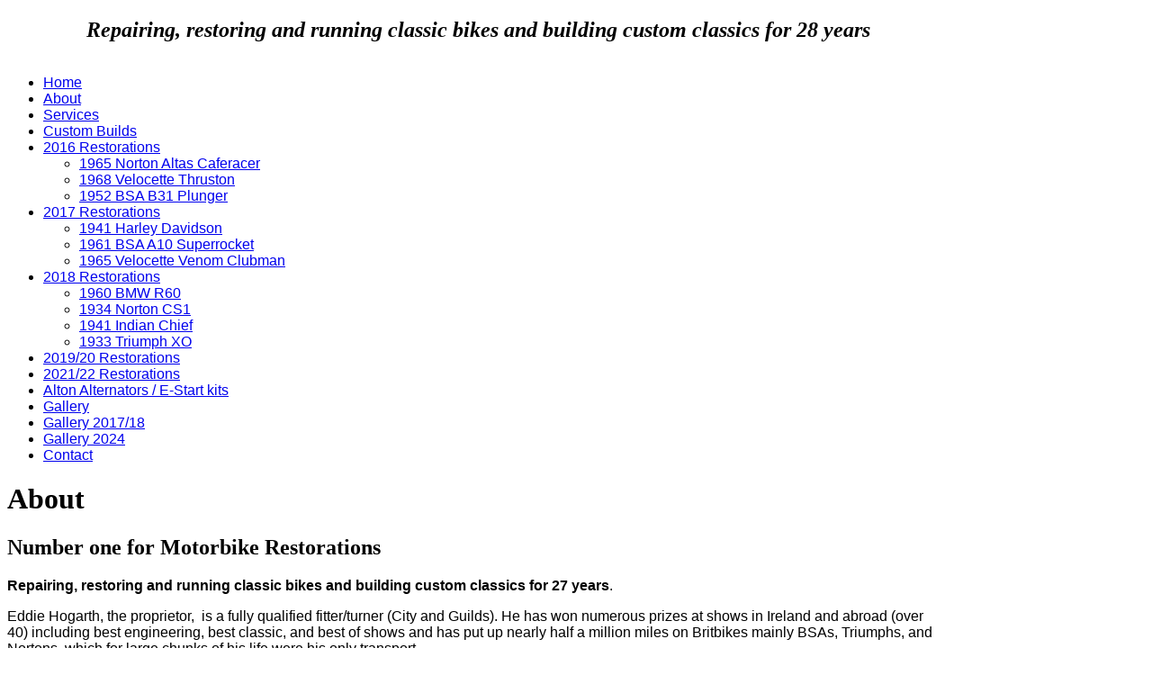

--- FILE ---
content_type: text/html; charset=utf-8
request_url: http://www.vikingengineering.ie/about
body_size: 4724
content:


<!DOCTYPE html PUBLIC "-//W3C//DTD XHTML 1.0 Transitional//EN" "http://www.w3.org/TR/xhtml1/DTD/xhtml1-transitional.dtd">
<html xmlns="http://www.w3.org/1999/xhtml" xml:lang="en-gb" lang="en-gb" >
   <head>
            <base href="http://www.vikingengineering.ie/about" />
	<meta http-equiv="content-type" content="text/html; charset=utf-8" />
	<meta name="keywords" content="restorations, motorbike, number, Vintage motorbike restoration ireland, classic motorbike repair and restoration ireland, ireland bike repairs and restoration, custom classic motorbike build ireland, motorbike repairs" />
	<meta name="author" content="Super User" />
	<meta name="description" content="Repairing,  restoring and running classic bikes and building custom classics for 27 years.  Eddie Hogarth,  the proprietor,   is a fully qualified fitter/turner (City and Guilds).  He has won numerou" />
	<title>Viking Engineering  - About</title>
	<link href="/templates/gymzilla2.0/favicon.ico" rel="shortcut icon" type="image/vnd.microsoft.icon" />
	<link href="/media/jui/css/bootstrap.min.css" rel="stylesheet" type="text/css" />
	<link href="/media/jui/css/bootstrap-responsive.css" rel="stylesheet" type="text/css" />
	<link href="/modules/mod_djimageslider/themes/default/css/djimageslider.css" rel="stylesheet" type="text/css" />
	<script src="/media/jui/js/jquery.min.js?8287d29166b31328b8a55f0ff730e013" type="text/javascript"></script>
	<script src="/media/jui/js/jquery-noconflict.js?8287d29166b31328b8a55f0ff730e013" type="text/javascript"></script>
	<script src="/media/jui/js/jquery-migrate.min.js?8287d29166b31328b8a55f0ff730e013" type="text/javascript"></script>
	<script src="/media/system/js/caption.js?8287d29166b31328b8a55f0ff730e013" type="text/javascript"></script>
	<script src="/media/djextensions/jquery-easing/jquery.easing.min.js" type="text/javascript" defer="defer"></script>
	<script src="/modules/mod_djimageslider/assets/js/slider.js?v=" type="text/javascript" defer="defer"></script>
	<script type="text/javascript">
jQuery(window).on('load',  function() {
				new JCaption('img.caption');
			});
	</script>

      <meta name="viewport" content="width=device-width, initial-scale=1.0" />
      <!-- css -->
      <!--[if lt IE 9]>
      <script src="http://html5shim.googlecode.com/svn/trunk/html5.js"></script>
      <![endif]-->
      <!-- Bootstrap core CSS -->
      <link href="/templates/gymzilla2.0/css/template.css" rel="stylesheet" />
      <link rel="stylesheet" href="/templates/gymzilla2.0/css/fonts.css" type="text/css" />
      <link rel="stylesheet" href="/templates/gymzilla2.0/css/darkblue.css" type="text/css" />
      <style type="text/css">
         >
      </style>
            <style type="text/css"> body{  font-family: Arial, sans-serif;}</style>
                  <style type="text/css"> h1,h2,h3,h1.title,h1.title a,h2.title2,h2.title2 a{  font-family: 'Conv_LeagueSpartan-Bold';}h1.title a {font-size: 1.7em;}</style>
                  <style type="text/css">
         .container,.sliderContainer,.mainContainer,.rowHeader { max-width: 1040px }
      </style>
               </head>
   <body class="bgone">
      <div class="topContainer">
                  <div class="container ">
            <div class="row-fluid ">
                                                            <div class="span12">
                  

<div class="custom"  >
	<h2 class="color" style="text-align: center;"><em> Repairing, restoring and running classic bikes and building custom classics for 28 years</em></h2></div>

               </div>
                           </div>
            <!-- end rowFluid  -->
         </div>
         <!-- end container  -->
               </div >
      <!-- end TOPcontainer  -->
      <div class="logocontainer ">
         <div class="container ">
            <div class="row-fluid ">
               <div class="span4  ">
                  <div class="logo">
                                          <a href="/"><img src="/templates/gymzilla2.0/images/logo.png"  alt="" /></a>
                                       </div>
                  <!-- end logo  -->
                  <!-- end logo  -->
               </div>
               <!-- end span3  -->
               <div class="span8 ">
                                                      <div style="clear:both;"></div>
                                 </div>
               <!-- end span9  -->
            </div>
            <!-- end row-fluid  -->
         </div >
         <!-- end container  -->
      </div >
      <!-- end logocontainer  -->
            <div class="rowHeader2">
         <div class="container ">
            <div class="row-fluid">
               <div class="menuPad2">
                  <div class="slimmenu">
                     <ul class="nav menu nav mod-list">
<li class="item-101 default"><a href="/" >Home</a></li><li class="item-103 current active"><a href="/about" >About</a></li><li class="item-104"><a href="/services" >Services</a></li><li class="item-137"><a href="/custom-builds" >Custom Builds</a></li><li class="item-143 deeper parent"><a href="/2016-restorations" >2016 Restorations</a><ul class="nav-child unstyled small"><li class="item-138"><a href="/2016-restorations/1965-norton-altas-caferacer" >1965 Norton Altas Caferacer</a></li><li class="item-139"><a href="/2016-restorations/1968-velocette-thruston" >1968 Velocette Thruston</a></li><li class="item-140"><a href="/2016-restorations/1952-bsa-b31-plunger" >1952 BSA B31 Plunger</a></li></ul></li><li class="item-157 deeper parent"><a href="/2016-restorations-2" >2017 Restorations</a><ul class="nav-child unstyled small"><li class="item-159"><a href="/2016-restorations-2/1941-harley-davidson" >1941 Harley Davidson </a></li><li class="item-160"><a href="/2016-restorations-2/1961-bsa-a10-superrocket" >1961 BSA A10 Superrocket</a></li><li class="item-161"><a href="/2016-restorations-2/1965-velocette-venom-clubman" >1965 Velocette Venom Clubman</a></li></ul></li><li class="item-162 deeper parent"><a href="/2018-restorations" >2018 Restorations</a><ul class="nav-child unstyled small"><li class="item-163"><a href="/2018-restorations/2018-restorations-2" >1960 BMW R60</a></li><li class="item-164"><a href="/2018-restorations/1934-norton-cs1" >1934 Norton CS1</a></li><li class="item-165"><a href="/2018-restorations/1941-indian-chief" >1941 Indian Chief</a></li><li class="item-166"><a href="/2018-restorations/1933-triumph-xo" >1933 Triumph XO</a></li></ul></li><li class="item-167"><a href="/restorations-2019-20" >2019/20 Restorations </a></li><li class="item-169"><a href="/restorations-2019-21" >2021/22 Restorations </a></li><li class="item-141"><a href="/alton-alternators-and-e-start-kits" >Alton Alternators / E-Start kits</a></li><li class="item-102"><a href="/gallery" >Gallery</a></li><li class="item-156"><a href="/gallery-2017-18" >Gallery 2017/18</a></li><li class="item-171"><a href="/gallery-2024" >Gallery 2024</a></li><li class="item-105"><a href="/contact" >Contact</a></li></ul>

                  </div>
               </div>
            </div>
            <!--End row-fluid logo2 -->
         </div>
         <!--End row-fluid logo2 -->
      </div>
      <!--End row-fluid logo2 -->
                        <!-- images -->
      <!-- top -->
            <!--End top -->
      <!-- main body content -->
      <div class="mainContainer">
         <div class="container">
            <div class="row-fluid paddingRow">
               <!-- left -->
                              <!-- end left -->
               <div class="span8">
                  <!-- userTop -->
                                    <!-- end userTop -->
                  <div id="system-message-container">
	</div>

                  <div class="item-page">
		<div class="page-header">
		<h1> About </h1>
	</div>
			<div class="page-header">
		<h2>
															Number one for Motorbike Restorations									</h2>
	</div>
		


















			

<div style="clear:both;"></div>



















			
			
		
								<p><strong>Repairing, restoring and running classic bikes and building custom classics for 27 years</strong>.</p>
<p>Eddie <span class="il">Hogarth</span>, the proprietor,  is a fully qualified fitter/turner (City and Guilds). He has won numerous prizes at shows in Ireland and abroad (over 40) including best engineering, best classic, and best of shows and has put up nearly half a million miles on Britbikes mainly BSAs, Triumphs, and Nortons, which for large chunks of his life were his only transport.</p>
	
						 </div>

                  <div style="clear:both;"></div>
                  <div id="share">
                                                            </div>
                  <!-- end share -->
                  <div style="clear:both;"></div>
                  <!-- userBottom -->
                                    <!-- end userBottom -->
               </div>
               <!-- end main body content plus user modules-->
               <!-- right -->
                              <div class="span4 sidePaddingTop">
                  		<div class="moduletable">
						
<div style="border: 0px !important;">
<div id="djslider-loader119" class="djslider-loader djslider-loader-default" data-animation='{"auto":"1","transition":"easeInOutExpo","css3transition":"cubic-bezier(1.000, 0.000, 0.000, 1.000)","duration":400,"delay":3400}' data-djslider='{"id":"119","slider_type":"0","slide_size":285,"visible_slides":"1","direction":"left","show_buttons":"0","show_arrows":"0","preload":"800","css3":"1"}' tabindex="0">
    <div id="djslider119" class="djslider djslider-default" style="height: 427px; width: 275px; max-width: 275px;">
        <div id="slider-container119" class="slider-container">
        	<ul id="slider119" class="djslider-in">
          		          			<li style="margin: 0 10px 0px 0 !important; height: 427px; width: 275px;">
          					            											<img class="dj-image" src="/images/about_motorbikeRepairsIreland/bikeRestorationIreland.jpg" alt="bikeRestorationIreland.jpg" style="width: 100%; height: auto;"/>
																									
						
					</li>
                          			<li style="margin: 0 10px 0px 0 !important; height: 427px; width: 275px;">
          					            											<img class="dj-image" src="/images/about_motorbikeRepairsIreland/motorbike_Repair_Ireland.jpg" alt="motorbike_Repair_Ireland.jpg" style="width: 100%; height: auto;"/>
																									
						
					</li>
                          			<li style="margin: 0 10px 0px 0 !important; height: 427px; width: 275px;">
          					            											<img class="dj-image" src="/images/about_motorbikeRepairsIreland/motorbike_Restoration_Ireland.jpg" alt="motorbike_Restoration_Ireland.jpg" style="width: 100%; height: auto;"/>
																									
						
					</li>
                        	</ul>
        </div>
                    </div>
</div>
</div>
<div class="djslider-end" style="clear: both" tabindex="0"></div>		</div>
	
               </div>
                              <!-- end right -->
            </div>
         </div>
      </div>
      <!-- end mainBodyContent -->
      <!-- base -->
            <!-- images -->
            <!-- end images -->
      <!-- footer -->
            <div class="rowFooter">
         <div class="container">
            <div class="row-fluid paddingRow">
               <!-- Footer -->
                              <div class="span2">
                  		<div class="moduletable">
						

<div class="custom"  >
	<p> </p>
<p><img src="/images/guarantee.png" alt="" width="166" height="149" /></p></div>
		</div>
	
               </div>
                                                            <div class="span4">
                  		<div class="moduletable">
							<h3>Our Workshop</h3>
						

<div class="custom"  >
	<p>Our motorbike repair and restoration workshop is located on the ourskirts of Taghmon, Co. Wexford.   <img class="pull-right" src="/images/location-icon.png" alt="" width="89" height="89" /></p>
<p><a class="jzbtn" title="Motorcycle Repairs and restoration Ireland" href="https://www.google.ie/maps/place/Taghmon,+Co.+Wexford/@52.322982,-6.6721795,14z/data=!3m1!4b1!4m2!3m1!1s0x4842a6478b8f69b9:0xa00c7a9973192e0">Location map</a></p></div>
		</div>
	
               </div>
                                             <div class="span4">
                  		<div class="moduletable">
							<h3>Contact Us</h3>
						

<div class="custom"  >
	<p>If you wish to get in touch about the full range of classic and custom classic repair and restoration services we provide in Ireland please contact us:</p>
<p><span class="readonly mod-desc"><img title="Phone" src="/images/phone.png" alt="Phone" width="20" height="16" border="0" /> 087 6536 774<br /></span><span class="readonly mod-desc"><img title="email" src="/images/mail.png" alt="email" width="20" height="16" border="0" /> <a title="eddiehogarth66@gmail.com" href="mailto:eddiehogarth66@gmail.com">eddiehogarth66@gmail.com</a><br /></span><span class="readonly mod-desc"><img title="web" src="/images/web.png" alt="web" width="20" height="16" border="0" /> <a title="www.vikingengineering.ie" href="http://www.vikingengineering.ie/">www.vikingengineering.ie</a></span></p></div>
		</div>
	
               </div>
                              <!--End footer -->
            </div>
         </div >
      </div>
            <div class="bottomMenuContainer">
         <div class="container">
                        <!-- bottom menu -->
            <div class="paddingRowFooter">
               <div id="bottomMenu">
                  		<div class="moduletable_menu">
						<ul class="nav menu mod-list">
<li class="item-101 default"><a href="/" >Home</a></li><li class="item-103 current active"><a href="/about" >About</a></li><li class="item-104"><a href="/services" >Services</a></li><li class="item-137"><a href="/custom-builds" >Custom Builds</a></li><li class="item-143 parent"><a href="/2016-restorations" >2016 Restorations</a></li><li class="item-157 parent"><a href="/2016-restorations-2" >2017 Restorations</a></li><li class="item-162 parent"><a href="/2018-restorations" >2018 Restorations</a></li><li class="item-167"><a href="/restorations-2019-20" >2019/20 Restorations </a></li><li class="item-169"><a href="/restorations-2019-21" >2021/22 Restorations </a></li><li class="item-141"><a href="/alton-alternators-and-e-start-kits" >Alton Alternators / E-Start kits</a></li><li class="item-102"><a href="/gallery" >Gallery</a></li><li class="item-156"><a href="/gallery-2017-18" >Gallery 2017/18</a></li><li class="item-171"><a href="/gallery-2024" >Gallery 2024</a></li><li class="item-105"><a href="/contact" >Contact</a></li></ul>
		</div>
	
               </div>
               <!-- end bottomMenu  -->
            </div>
                     </div >
      </div>
      <div class="bottomSection">
         <div class="container ">
            <div class="row-fluid">
               <div class="paddingRow ">
                  <div class="span3 ">
                     
                                       </div>
                  <div class="span6 jzCenter">
                     
                  </div>
                  <div class="span3 jzFloatRight">
                     
                     <div id="credit">&#169; 2025 Viking Engineering <br/>
                        Website by <a href="http://www.aztecdesign.ie" target="blank" title="website design gorey">aztecdesign.ie</a>
                     </div>
                  </div>
               </div>
            </div>
         </div >
         <div class="rowFooter2">
            <div class="container">
               <div class="row-fluid paddingRow">
               </div>
            </div >
            <a href="#page-top"><span id="scroll-top" ><img src="/templates/gymzilla2.0/images/top.png" alt="Back to Top" title="Back to top"/> </span></a>
         </div>
      </div >
      <!-- end bottomSection -->
      <script type="text/javascript" ></script>
      <script type="text/javascript" src="/templates/gymzilla2.0/js/jquery.easing.min.js"></script>
      <script type="text/javascript" src="/templates/gymzilla2.0/js/jquery.slimmenu.js"></script>
      <script type="text/javascript" src="/templates/gymzilla2.0/js/scrolltotop.js"></script>
      <script type="text/javascript" >
         jQuery('.slimmenu ul.nav').slimmenu(
         {
             resizeWidth: '768',
             collapserTitle: 'Main Menu',
             easingEffect:'easeInOutQuint',
             animSpeed:'medium',
             indentChildren: true,
             childrenIndenter: '&raquo;'
         });
      </script>
   </body>
</html>

